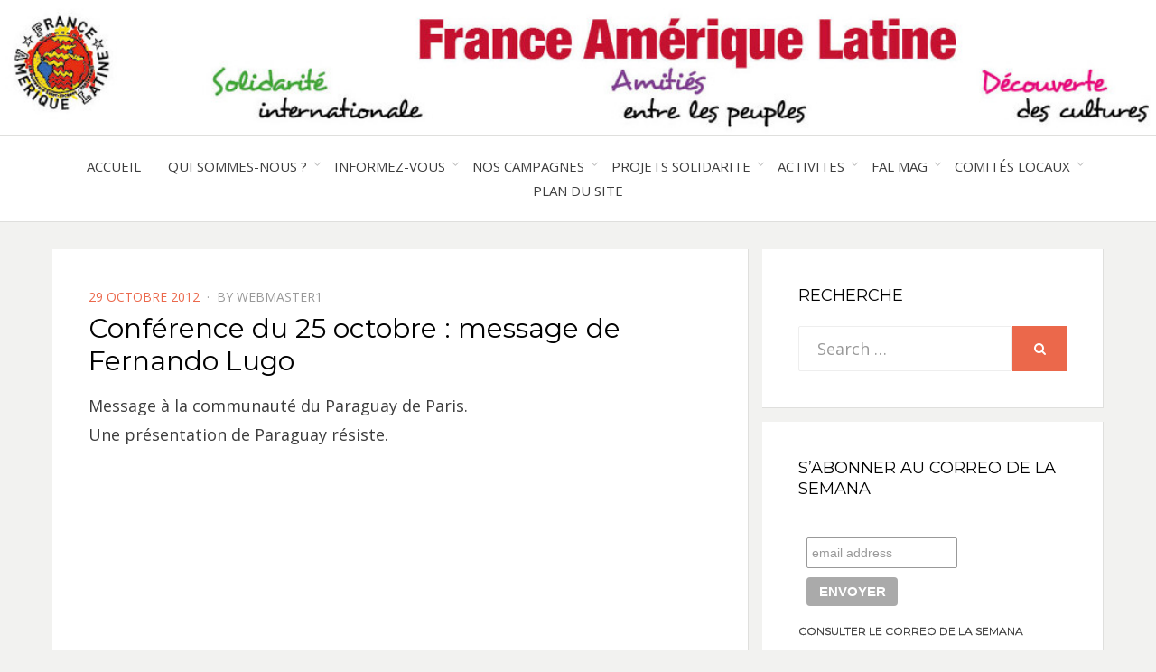

--- FILE ---
content_type: text/html; charset=UTF-8
request_url: https://www.franceameriquelatine.org/conference-du-25-octobre-message-de-fernando-lugo/
body_size: 23277
content:
<!DOCTYPE html>
<html lang="fr-FR">
<head>
<meta charset="UTF-8">
<meta name="viewport" content="width=device-width, initial-scale=1.0">
<link rel="profile" href="https://gmpg.org/xfn/11">
<link rel="pingback" href="https://www.franceameriquelatine.org/xmlrpc.php" />

<meta name='robots' content='index, follow, max-image-preview:large, max-snippet:-1, max-video-preview:-1' />
	<style>img:is([sizes="auto" i], [sizes^="auto," i]) { contain-intrinsic-size: 3000px 1500px }</style>
	
	<!-- This site is optimized with the Yoast SEO plugin v26.3 - https://yoast.com/wordpress/plugins/seo/ -->
	<title>Conférence du 25 octobre : message de Fernando Lugo - FRANCE AMERIQUE LATINE</title>
	<link rel="canonical" href="https://www.franceameriquelatine.org/conference-du-25-octobre-message-de-fernando-lugo/" />
	<meta property="og:locale" content="fr_FR" />
	<meta property="og:type" content="article" />
	<meta property="og:title" content="Conférence du 25 octobre : message de Fernando Lugo - FRANCE AMERIQUE LATINE" />
	<meta property="og:description" content="Message à la communauté du Paraguay de Paris. Une présentation de Paraguay résiste. Partager la publication &quot;Conférence du 25 octobre : message de Fernando Lugo&quot; FacebookXPartager..." />
	<meta property="og:url" content="https://www.franceameriquelatine.org/conference-du-25-octobre-message-de-fernando-lugo/" />
	<meta property="og:site_name" content="FRANCE AMERIQUE LATINE" />
	<meta property="article:publisher" content="https://www.facebook.com/france.ameriquelatine/" />
	<meta property="article:published_time" content="2012-10-29T17:48:35+00:00" />
	<meta property="article:modified_time" content="2015-12-27T17:51:52+00:00" />
	<meta name="author" content="webmaster1" />
	<meta name="twitter:card" content="summary_large_image" />
	<meta name="twitter:label1" content="Écrit par" />
	<meta name="twitter:data1" content="webmaster1" />
	<script type="application/ld+json" class="yoast-schema-graph">{"@context":"https://schema.org","@graph":[{"@type":"Article","@id":"https://www.franceameriquelatine.org/conference-du-25-octobre-message-de-fernando-lugo/#article","isPartOf":{"@id":"https://www.franceameriquelatine.org/conference-du-25-octobre-message-de-fernando-lugo/"},"author":{"name":"webmaster1","@id":"https://www.franceameriquelatine.org/#/schema/person/d62f09b04b28aac48f0cc088fd71fef8"},"headline":"Conférence du 25 octobre : message de Fernando Lugo","datePublished":"2012-10-29T17:48:35+00:00","dateModified":"2015-12-27T17:51:52+00:00","mainEntityOfPage":{"@id":"https://www.franceameriquelatine.org/conference-du-25-octobre-message-de-fernando-lugo/"},"wordCount":22,"publisher":{"@id":"https://www.franceameriquelatine.org/#organization"},"keywords":["Paraguay"],"articleSection":["Conférences","Nos vidéos"],"inLanguage":"fr-FR"},{"@type":"WebPage","@id":"https://www.franceameriquelatine.org/conference-du-25-octobre-message-de-fernando-lugo/","url":"https://www.franceameriquelatine.org/conference-du-25-octobre-message-de-fernando-lugo/","name":"Conférence du 25 octobre : message de Fernando Lugo - FRANCE AMERIQUE LATINE","isPartOf":{"@id":"https://www.franceameriquelatine.org/#website"},"datePublished":"2012-10-29T17:48:35+00:00","dateModified":"2015-12-27T17:51:52+00:00","breadcrumb":{"@id":"https://www.franceameriquelatine.org/conference-du-25-octobre-message-de-fernando-lugo/#breadcrumb"},"inLanguage":"fr-FR","potentialAction":[{"@type":"ReadAction","target":["https://www.franceameriquelatine.org/conference-du-25-octobre-message-de-fernando-lugo/"]}]},{"@type":"BreadcrumbList","@id":"https://www.franceameriquelatine.org/conference-du-25-octobre-message-de-fernando-lugo/#breadcrumb","itemListElement":[{"@type":"ListItem","position":1,"name":"Accueil","item":"https://www.franceameriquelatine.org/"},{"@type":"ListItem","position":2,"name":"Conférence du 25 octobre : message de Fernando Lugo"}]},{"@type":"WebSite","@id":"https://www.franceameriquelatine.org/#website","url":"https://www.franceameriquelatine.org/","name":"France Amérique Latine","description":"Solidarité international et Amitiés entre les peuples","publisher":{"@id":"https://www.franceameriquelatine.org/#organization"},"potentialAction":[{"@type":"SearchAction","target":{"@type":"EntryPoint","urlTemplate":"https://www.franceameriquelatine.org/?s={search_term_string}"},"query-input":{"@type":"PropertyValueSpecification","valueRequired":true,"valueName":"search_term_string"}}],"inLanguage":"fr-FR"},{"@type":"Organization","@id":"https://www.franceameriquelatine.org/#organization","name":"FRANCE AMERIQUE LATINE","url":"https://www.franceameriquelatine.org/","logo":{"@type":"ImageObject","inLanguage":"fr-FR","@id":"https://www.franceameriquelatine.org/#/schema/logo/image/","url":"https://www.franceameriquelatine.org/wp-content/uploads/2018/12/2018_LOGO-FAL-détouré-couleur-1.png","contentUrl":"https://www.franceameriquelatine.org/wp-content/uploads/2018/12/2018_LOGO-FAL-détouré-couleur-1.png","width":1181,"height":1181,"caption":"FRANCE AMERIQUE LATINE"},"image":{"@id":"https://www.franceameriquelatine.org/#/schema/logo/image/"},"sameAs":["https://www.facebook.com/france.ameriquelatine/"]},{"@type":"Person","@id":"https://www.franceameriquelatine.org/#/schema/person/d62f09b04b28aac48f0cc088fd71fef8","name":"webmaster1","image":{"@type":"ImageObject","inLanguage":"fr-FR","@id":"https://www.franceameriquelatine.org/#/schema/person/image/","url":"https://secure.gravatar.com/avatar/1b0def008727868b771132738511014f664855e5517491f89b80eb95fb0a2706?s=96&d=mm&r=g","contentUrl":"https://secure.gravatar.com/avatar/1b0def008727868b771132738511014f664855e5517491f89b80eb95fb0a2706?s=96&d=mm&r=g","caption":"webmaster1"}}]}</script>
	<!-- / Yoast SEO plugin. -->


<link rel='dns-prefetch' href='//www.franceameriquelatine.org' />
<link rel='dns-prefetch' href='//fonts.googleapis.com' />
<link rel="alternate" type="application/rss+xml" title="FRANCE AMERIQUE LATINE &raquo; Flux" href="https://www.franceameriquelatine.org/feed/" />
<link rel="alternate" type="application/rss+xml" title="FRANCE AMERIQUE LATINE &raquo; Flux des commentaires" href="https://www.franceameriquelatine.org/comments/feed/" />
<link rel="alternate" type="text/calendar" title="FRANCE AMERIQUE LATINE &raquo; Flux iCal" href="https://www.franceameriquelatine.org/events/?ical=1" />
		<!-- This site uses the Google Analytics by ExactMetrics plugin v8.9.0 - Using Analytics tracking - https://www.exactmetrics.com/ -->
							<script src="//www.googletagmanager.com/gtag/js?id=G-SLF719HY4M"  data-cfasync="false" data-wpfc-render="false" type="text/javascript" async></script>
			<script data-cfasync="false" data-wpfc-render="false" type="text/javascript">
				var em_version = '8.9.0';
				var em_track_user = true;
				var em_no_track_reason = '';
								var ExactMetricsDefaultLocations = {"page_location":"https:\/\/www.franceameriquelatine.org\/conference-du-25-octobre-message-de-fernando-lugo\/"};
								if ( typeof ExactMetricsPrivacyGuardFilter === 'function' ) {
					var ExactMetricsLocations = (typeof ExactMetricsExcludeQuery === 'object') ? ExactMetricsPrivacyGuardFilter( ExactMetricsExcludeQuery ) : ExactMetricsPrivacyGuardFilter( ExactMetricsDefaultLocations );
				} else {
					var ExactMetricsLocations = (typeof ExactMetricsExcludeQuery === 'object') ? ExactMetricsExcludeQuery : ExactMetricsDefaultLocations;
				}

								var disableStrs = [
										'ga-disable-G-SLF719HY4M',
									];

				/* Function to detect opted out users */
				function __gtagTrackerIsOptedOut() {
					for (var index = 0; index < disableStrs.length; index++) {
						if (document.cookie.indexOf(disableStrs[index] + '=true') > -1) {
							return true;
						}
					}

					return false;
				}

				/* Disable tracking if the opt-out cookie exists. */
				if (__gtagTrackerIsOptedOut()) {
					for (var index = 0; index < disableStrs.length; index++) {
						window[disableStrs[index]] = true;
					}
				}

				/* Opt-out function */
				function __gtagTrackerOptout() {
					for (var index = 0; index < disableStrs.length; index++) {
						document.cookie = disableStrs[index] + '=true; expires=Thu, 31 Dec 2099 23:59:59 UTC; path=/';
						window[disableStrs[index]] = true;
					}
				}

				if ('undefined' === typeof gaOptout) {
					function gaOptout() {
						__gtagTrackerOptout();
					}
				}
								window.dataLayer = window.dataLayer || [];

				window.ExactMetricsDualTracker = {
					helpers: {},
					trackers: {},
				};
				if (em_track_user) {
					function __gtagDataLayer() {
						dataLayer.push(arguments);
					}

					function __gtagTracker(type, name, parameters) {
						if (!parameters) {
							parameters = {};
						}

						if (parameters.send_to) {
							__gtagDataLayer.apply(null, arguments);
							return;
						}

						if (type === 'event') {
														parameters.send_to = exactmetrics_frontend.v4_id;
							var hookName = name;
							if (typeof parameters['event_category'] !== 'undefined') {
								hookName = parameters['event_category'] + ':' + name;
							}

							if (typeof ExactMetricsDualTracker.trackers[hookName] !== 'undefined') {
								ExactMetricsDualTracker.trackers[hookName](parameters);
							} else {
								__gtagDataLayer('event', name, parameters);
							}
							
						} else {
							__gtagDataLayer.apply(null, arguments);
						}
					}

					__gtagTracker('js', new Date());
					__gtagTracker('set', {
						'developer_id.dNDMyYj': true,
											});
					if ( ExactMetricsLocations.page_location ) {
						__gtagTracker('set', ExactMetricsLocations);
					}
										__gtagTracker('config', 'G-SLF719HY4M', {"forceSSL":"true"} );
										window.gtag = __gtagTracker;										(function () {
						/* https://developers.google.com/analytics/devguides/collection/analyticsjs/ */
						/* ga and __gaTracker compatibility shim. */
						var noopfn = function () {
							return null;
						};
						var newtracker = function () {
							return new Tracker();
						};
						var Tracker = function () {
							return null;
						};
						var p = Tracker.prototype;
						p.get = noopfn;
						p.set = noopfn;
						p.send = function () {
							var args = Array.prototype.slice.call(arguments);
							args.unshift('send');
							__gaTracker.apply(null, args);
						};
						var __gaTracker = function () {
							var len = arguments.length;
							if (len === 0) {
								return;
							}
							var f = arguments[len - 1];
							if (typeof f !== 'object' || f === null || typeof f.hitCallback !== 'function') {
								if ('send' === arguments[0]) {
									var hitConverted, hitObject = false, action;
									if ('event' === arguments[1]) {
										if ('undefined' !== typeof arguments[3]) {
											hitObject = {
												'eventAction': arguments[3],
												'eventCategory': arguments[2],
												'eventLabel': arguments[4],
												'value': arguments[5] ? arguments[5] : 1,
											}
										}
									}
									if ('pageview' === arguments[1]) {
										if ('undefined' !== typeof arguments[2]) {
											hitObject = {
												'eventAction': 'page_view',
												'page_path': arguments[2],
											}
										}
									}
									if (typeof arguments[2] === 'object') {
										hitObject = arguments[2];
									}
									if (typeof arguments[5] === 'object') {
										Object.assign(hitObject, arguments[5]);
									}
									if ('undefined' !== typeof arguments[1].hitType) {
										hitObject = arguments[1];
										if ('pageview' === hitObject.hitType) {
											hitObject.eventAction = 'page_view';
										}
									}
									if (hitObject) {
										action = 'timing' === arguments[1].hitType ? 'timing_complete' : hitObject.eventAction;
										hitConverted = mapArgs(hitObject);
										__gtagTracker('event', action, hitConverted);
									}
								}
								return;
							}

							function mapArgs(args) {
								var arg, hit = {};
								var gaMap = {
									'eventCategory': 'event_category',
									'eventAction': 'event_action',
									'eventLabel': 'event_label',
									'eventValue': 'event_value',
									'nonInteraction': 'non_interaction',
									'timingCategory': 'event_category',
									'timingVar': 'name',
									'timingValue': 'value',
									'timingLabel': 'event_label',
									'page': 'page_path',
									'location': 'page_location',
									'title': 'page_title',
									'referrer' : 'page_referrer',
								};
								for (arg in args) {
																		if (!(!args.hasOwnProperty(arg) || !gaMap.hasOwnProperty(arg))) {
										hit[gaMap[arg]] = args[arg];
									} else {
										hit[arg] = args[arg];
									}
								}
								return hit;
							}

							try {
								f.hitCallback();
							} catch (ex) {
							}
						};
						__gaTracker.create = newtracker;
						__gaTracker.getByName = newtracker;
						__gaTracker.getAll = function () {
							return [];
						};
						__gaTracker.remove = noopfn;
						__gaTracker.loaded = true;
						window['__gaTracker'] = __gaTracker;
					})();
									} else {
										console.log("");
					(function () {
						function __gtagTracker() {
							return null;
						}

						window['__gtagTracker'] = __gtagTracker;
						window['gtag'] = __gtagTracker;
					})();
									}
			</script>
			
							<!-- / Google Analytics by ExactMetrics -->
		<script type="text/javascript">
/* <![CDATA[ */
window._wpemojiSettings = {"baseUrl":"https:\/\/s.w.org\/images\/core\/emoji\/16.0.1\/72x72\/","ext":".png","svgUrl":"https:\/\/s.w.org\/images\/core\/emoji\/16.0.1\/svg\/","svgExt":".svg","source":{"concatemoji":"https:\/\/www.franceameriquelatine.org\/wp-includes\/js\/wp-emoji-release.min.js?ver=6.8.3"}};
/*! This file is auto-generated */
!function(s,n){var o,i,e;function c(e){try{var t={supportTests:e,timestamp:(new Date).valueOf()};sessionStorage.setItem(o,JSON.stringify(t))}catch(e){}}function p(e,t,n){e.clearRect(0,0,e.canvas.width,e.canvas.height),e.fillText(t,0,0);var t=new Uint32Array(e.getImageData(0,0,e.canvas.width,e.canvas.height).data),a=(e.clearRect(0,0,e.canvas.width,e.canvas.height),e.fillText(n,0,0),new Uint32Array(e.getImageData(0,0,e.canvas.width,e.canvas.height).data));return t.every(function(e,t){return e===a[t]})}function u(e,t){e.clearRect(0,0,e.canvas.width,e.canvas.height),e.fillText(t,0,0);for(var n=e.getImageData(16,16,1,1),a=0;a<n.data.length;a++)if(0!==n.data[a])return!1;return!0}function f(e,t,n,a){switch(t){case"flag":return n(e,"\ud83c\udff3\ufe0f\u200d\u26a7\ufe0f","\ud83c\udff3\ufe0f\u200b\u26a7\ufe0f")?!1:!n(e,"\ud83c\udde8\ud83c\uddf6","\ud83c\udde8\u200b\ud83c\uddf6")&&!n(e,"\ud83c\udff4\udb40\udc67\udb40\udc62\udb40\udc65\udb40\udc6e\udb40\udc67\udb40\udc7f","\ud83c\udff4\u200b\udb40\udc67\u200b\udb40\udc62\u200b\udb40\udc65\u200b\udb40\udc6e\u200b\udb40\udc67\u200b\udb40\udc7f");case"emoji":return!a(e,"\ud83e\udedf")}return!1}function g(e,t,n,a){var r="undefined"!=typeof WorkerGlobalScope&&self instanceof WorkerGlobalScope?new OffscreenCanvas(300,150):s.createElement("canvas"),o=r.getContext("2d",{willReadFrequently:!0}),i=(o.textBaseline="top",o.font="600 32px Arial",{});return e.forEach(function(e){i[e]=t(o,e,n,a)}),i}function t(e){var t=s.createElement("script");t.src=e,t.defer=!0,s.head.appendChild(t)}"undefined"!=typeof Promise&&(o="wpEmojiSettingsSupports",i=["flag","emoji"],n.supports={everything:!0,everythingExceptFlag:!0},e=new Promise(function(e){s.addEventListener("DOMContentLoaded",e,{once:!0})}),new Promise(function(t){var n=function(){try{var e=JSON.parse(sessionStorage.getItem(o));if("object"==typeof e&&"number"==typeof e.timestamp&&(new Date).valueOf()<e.timestamp+604800&&"object"==typeof e.supportTests)return e.supportTests}catch(e){}return null}();if(!n){if("undefined"!=typeof Worker&&"undefined"!=typeof OffscreenCanvas&&"undefined"!=typeof URL&&URL.createObjectURL&&"undefined"!=typeof Blob)try{var e="postMessage("+g.toString()+"("+[JSON.stringify(i),f.toString(),p.toString(),u.toString()].join(",")+"));",a=new Blob([e],{type:"text/javascript"}),r=new Worker(URL.createObjectURL(a),{name:"wpTestEmojiSupports"});return void(r.onmessage=function(e){c(n=e.data),r.terminate(),t(n)})}catch(e){}c(n=g(i,f,p,u))}t(n)}).then(function(e){for(var t in e)n.supports[t]=e[t],n.supports.everything=n.supports.everything&&n.supports[t],"flag"!==t&&(n.supports.everythingExceptFlag=n.supports.everythingExceptFlag&&n.supports[t]);n.supports.everythingExceptFlag=n.supports.everythingExceptFlag&&!n.supports.flag,n.DOMReady=!1,n.readyCallback=function(){n.DOMReady=!0}}).then(function(){return e}).then(function(){var e;n.supports.everything||(n.readyCallback(),(e=n.source||{}).concatemoji?t(e.concatemoji):e.wpemoji&&e.twemoji&&(t(e.twemoji),t(e.wpemoji)))}))}((window,document),window._wpemojiSettings);
/* ]]> */
</script>
<link rel='stylesheet' id='formidable-css' href='https://www.franceameriquelatine.org/wp-content/plugins/formidable/css/formidableforms.css?ver=118042' type='text/css' media='all' />
<link rel='stylesheet' id='twb-open-sans-css' href='https://fonts.googleapis.com/css?family=Open+Sans%3A300%2C400%2C500%2C600%2C700%2C800&#038;display=swap&#038;ver=6.8.3' type='text/css' media='all' />
<link rel='stylesheet' id='twbbwg-global-css' href='https://www.franceameriquelatine.org/wp-content/plugins/photo-gallery/booster/assets/css/global.css?ver=1.0.0' type='text/css' media='all' />
<style id='wp-emoji-styles-inline-css' type='text/css'>

	img.wp-smiley, img.emoji {
		display: inline !important;
		border: none !important;
		box-shadow: none !important;
		height: 1em !important;
		width: 1em !important;
		margin: 0 0.07em !important;
		vertical-align: -0.1em !important;
		background: none !important;
		padding: 0 !important;
	}
</style>
<style id='wp-block-library-inline-css' type='text/css'>
:root{--wp-admin-theme-color:#007cba;--wp-admin-theme-color--rgb:0,124,186;--wp-admin-theme-color-darker-10:#006ba1;--wp-admin-theme-color-darker-10--rgb:0,107,161;--wp-admin-theme-color-darker-20:#005a87;--wp-admin-theme-color-darker-20--rgb:0,90,135;--wp-admin-border-width-focus:2px;--wp-block-synced-color:#7a00df;--wp-block-synced-color--rgb:122,0,223;--wp-bound-block-color:var(--wp-block-synced-color)}@media (min-resolution:192dpi){:root{--wp-admin-border-width-focus:1.5px}}.wp-element-button{cursor:pointer}:root{--wp--preset--font-size--normal:16px;--wp--preset--font-size--huge:42px}:root .has-very-light-gray-background-color{background-color:#eee}:root .has-very-dark-gray-background-color{background-color:#313131}:root .has-very-light-gray-color{color:#eee}:root .has-very-dark-gray-color{color:#313131}:root .has-vivid-green-cyan-to-vivid-cyan-blue-gradient-background{background:linear-gradient(135deg,#00d084,#0693e3)}:root .has-purple-crush-gradient-background{background:linear-gradient(135deg,#34e2e4,#4721fb 50%,#ab1dfe)}:root .has-hazy-dawn-gradient-background{background:linear-gradient(135deg,#faaca8,#dad0ec)}:root .has-subdued-olive-gradient-background{background:linear-gradient(135deg,#fafae1,#67a671)}:root .has-atomic-cream-gradient-background{background:linear-gradient(135deg,#fdd79a,#004a59)}:root .has-nightshade-gradient-background{background:linear-gradient(135deg,#330968,#31cdcf)}:root .has-midnight-gradient-background{background:linear-gradient(135deg,#020381,#2874fc)}.has-regular-font-size{font-size:1em}.has-larger-font-size{font-size:2.625em}.has-normal-font-size{font-size:var(--wp--preset--font-size--normal)}.has-huge-font-size{font-size:var(--wp--preset--font-size--huge)}.has-text-align-center{text-align:center}.has-text-align-left{text-align:left}.has-text-align-right{text-align:right}#end-resizable-editor-section{display:none}.aligncenter{clear:both}.items-justified-left{justify-content:flex-start}.items-justified-center{justify-content:center}.items-justified-right{justify-content:flex-end}.items-justified-space-between{justify-content:space-between}.screen-reader-text{border:0;clip-path:inset(50%);height:1px;margin:-1px;overflow:hidden;padding:0;position:absolute;width:1px;word-wrap:normal!important}.screen-reader-text:focus{background-color:#ddd;clip-path:none;color:#444;display:block;font-size:1em;height:auto;left:5px;line-height:normal;padding:15px 23px 14px;text-decoration:none;top:5px;width:auto;z-index:100000}html :where(.has-border-color){border-style:solid}html :where([style*=border-top-color]){border-top-style:solid}html :where([style*=border-right-color]){border-right-style:solid}html :where([style*=border-bottom-color]){border-bottom-style:solid}html :where([style*=border-left-color]){border-left-style:solid}html :where([style*=border-width]){border-style:solid}html :where([style*=border-top-width]){border-top-style:solid}html :where([style*=border-right-width]){border-right-style:solid}html :where([style*=border-bottom-width]){border-bottom-style:solid}html :where([style*=border-left-width]){border-left-style:solid}html :where(img[class*=wp-image-]){height:auto;max-width:100%}:where(figure){margin:0 0 1em}html :where(.is-position-sticky){--wp-admin--admin-bar--position-offset:var(--wp-admin--admin-bar--height,0px)}@media screen and (max-width:600px){html :where(.is-position-sticky){--wp-admin--admin-bar--position-offset:0px}}
</style>
<style id='classic-theme-styles-inline-css' type='text/css'>
/*! This file is auto-generated */
.wp-block-button__link{color:#fff;background-color:#32373c;border-radius:9999px;box-shadow:none;text-decoration:none;padding:calc(.667em + 2px) calc(1.333em + 2px);font-size:1.125em}.wp-block-file__button{background:#32373c;color:#fff;text-decoration:none}
</style>
<link rel='stylesheet' id='juiz_sps_styles-css' href='https://www.franceameriquelatine.org/wp-content/plugins/juiz-social-post-sharer/skins/1/style.min.css?ver=2.3.4' type='text/css' media='all' />
<link rel='stylesheet' id='juiz_sps_modal_styles-css' href='https://www.franceameriquelatine.org/wp-content/plugins/juiz-social-post-sharer/assets/css/juiz-social-post-sharer-modal.min.css?ver=2.3.4' type='text/css' media="print" onload="this.onload=null;this.media='all'" /><noscript><link rel="stylesheet" media="all" href="https://www.franceameriquelatine.org/wp-content/plugins/juiz-social-post-sharer/assets/css/juiz-social-post-sharer-modal.min.css?ver=2.3.4"></noscript>
<link rel='stylesheet' id='bwg_fonts-css' href='https://www.franceameriquelatine.org/wp-content/plugins/photo-gallery/css/bwg-fonts/fonts.css?ver=0.0.1' type='text/css' media='all' />
<link rel='stylesheet' id='sumoselect-css' href='https://www.franceameriquelatine.org/wp-content/plugins/photo-gallery/css/sumoselect.min.css?ver=3.4.6' type='text/css' media='all' />
<link rel='stylesheet' id='mCustomScrollbar-css' href='https://www.franceameriquelatine.org/wp-content/plugins/photo-gallery/css/jquery.mCustomScrollbar.min.css?ver=3.1.5' type='text/css' media='all' />
<link rel='stylesheet' id='bwg_frontend-css' href='https://www.franceameriquelatine.org/wp-content/plugins/photo-gallery/css/styles.min.css?ver=1.8.35' type='text/css' media='all' />
<link rel='stylesheet' id='bezel-bootstrap-grid-css' href='https://www.franceameriquelatine.org/wp-content/themes/bezel/css/bootstrap-grid.css?ver=6.8.3' type='text/css' media='all' />
<link rel='stylesheet' id='font-awesome-css' href='https://www.franceameriquelatine.org/wp-content/themes/bezel/css/font-awesome.css?ver=6.8.3' type='text/css' media='all' />
<link rel='stylesheet' id='bezel-fonts-css' href='https://fonts.googleapis.com/css?family=Montserrat%3A400%2C700%7COpen+Sans%3A400%2C400i%2C700%2C700i&#038;subset=latin%2Clatin-ext' type='text/css' media='all' />
<link rel='stylesheet' id='bezel-style-css' href='https://www.franceameriquelatine.org/wp-content/themes/bezel/style.css?ver=6.8.3' type='text/css' media='all' />
<link rel='stylesheet' id='taxopress-frontend-css-css' href='https://www.franceameriquelatine.org/wp-content/plugins/simple-tags/assets/frontend/css/frontend.css?ver=3.40.1' type='text/css' media='all' />
<script type="text/javascript" src="https://www.franceameriquelatine.org/wp-includes/js/jquery/jquery.min.js?ver=3.7.1" id="jquery-core-js"></script>
<script type="text/javascript" src="https://www.franceameriquelatine.org/wp-includes/js/jquery/jquery-migrate.min.js?ver=3.4.1" id="jquery-migrate-js"></script>
<script type="text/javascript" src="https://www.franceameriquelatine.org/wp-content/plugins/photo-gallery/booster/assets/js/circle-progress.js?ver=1.2.2" id="twbbwg-circle-js"></script>
<script type="text/javascript" id="twbbwg-global-js-extra">
/* <![CDATA[ */
var twb = {"nonce":"4e1b8362f2","ajax_url":"https:\/\/www.franceameriquelatine.org\/wp-admin\/admin-ajax.php","plugin_url":"https:\/\/www.franceameriquelatine.org\/wp-content\/plugins\/photo-gallery\/booster","href":"https:\/\/www.franceameriquelatine.org\/wp-admin\/admin.php?page=twbbwg_photo-gallery"};
var twb = {"nonce":"4e1b8362f2","ajax_url":"https:\/\/www.franceameriquelatine.org\/wp-admin\/admin-ajax.php","plugin_url":"https:\/\/www.franceameriquelatine.org\/wp-content\/plugins\/photo-gallery\/booster","href":"https:\/\/www.franceameriquelatine.org\/wp-admin\/admin.php?page=twbbwg_photo-gallery"};
/* ]]> */
</script>
<script type="text/javascript" src="https://www.franceameriquelatine.org/wp-content/plugins/photo-gallery/booster/assets/js/global.js?ver=1.0.0" id="twbbwg-global-js"></script>
<script type="text/javascript" src="https://www.franceameriquelatine.org/wp-content/plugins/google-analytics-dashboard-for-wp/assets/js/frontend-gtag.min.js?ver=8.9.0" id="exactmetrics-frontend-script-js" async="async" data-wp-strategy="async"></script>
<script data-cfasync="false" data-wpfc-render="false" type="text/javascript" id='exactmetrics-frontend-script-js-extra'>/* <![CDATA[ */
var exactmetrics_frontend = {"js_events_tracking":"true","download_extensions":"zip,mp3,mpeg,pdf,docx,pptx,xlsx,rar","inbound_paths":"[{\"path\":\"\\\/go\\\/\",\"label\":\"affiliate\"},{\"path\":\"\\\/recommend\\\/\",\"label\":\"affiliate\"}]","home_url":"https:\/\/www.franceameriquelatine.org","hash_tracking":"false","v4_id":"G-SLF719HY4M"};/* ]]> */
</script>
<script type="text/javascript" id="3d-flip-book-client-locale-loader-js-extra">
/* <![CDATA[ */
var FB3D_CLIENT_LOCALE = {"ajaxurl":"https:\/\/www.franceameriquelatine.org\/wp-admin\/admin-ajax.php","dictionary":{"Table of contents":"Table of contents","Close":"Close","Bookmarks":"Bookmarks","Thumbnails":"Thumbnails","Search":"Search","Share":"Share","Facebook":"Facebook","Twitter":"Twitter","Email":"Email","Play":"Play","Previous page":"Previous page","Next page":"Next page","Zoom in":"Zoom in","Zoom out":"Zoom out","Fit view":"Fit view","Auto play":"Auto play","Full screen":"Full screen","More":"More","Smart pan":"Smart pan","Single page":"Single page","Sounds":"Sounds","Stats":"Stats","Print":"Print","Download":"Download","Goto first page":"Goto first page","Goto last page":"Goto last page"},"images":"https:\/\/www.franceameriquelatine.org\/wp-content\/plugins\/interactive-3d-flipbook-powered-physics-engine\/assets\/images\/","jsData":{"urls":[],"posts":{"ids_mis":[],"ids":[]},"pages":[],"firstPages":[],"bookCtrlProps":[],"bookTemplates":[]},"key":"3d-flip-book","pdfJS":{"pdfJsLib":"https:\/\/www.franceameriquelatine.org\/wp-content\/plugins\/interactive-3d-flipbook-powered-physics-engine\/assets\/js\/pdf.min.js?ver=4.3.136","pdfJsWorker":"https:\/\/www.franceameriquelatine.org\/wp-content\/plugins\/interactive-3d-flipbook-powered-physics-engine\/assets\/js\/pdf.worker.js?ver=4.3.136","stablePdfJsLib":"https:\/\/www.franceameriquelatine.org\/wp-content\/plugins\/interactive-3d-flipbook-powered-physics-engine\/assets\/js\/stable\/pdf.min.js?ver=2.5.207","stablePdfJsWorker":"https:\/\/www.franceameriquelatine.org\/wp-content\/plugins\/interactive-3d-flipbook-powered-physics-engine\/assets\/js\/stable\/pdf.worker.js?ver=2.5.207","pdfJsCMapUrl":"https:\/\/www.franceameriquelatine.org\/wp-content\/plugins\/interactive-3d-flipbook-powered-physics-engine\/assets\/cmaps\/"},"cacheurl":"https:\/\/www.franceameriquelatine.org\/wp-content\/uploads\/3d-flip-book\/cache\/","pluginsurl":"https:\/\/www.franceameriquelatine.org\/wp-content\/plugins\/","pluginurl":"https:\/\/www.franceameriquelatine.org\/wp-content\/plugins\/interactive-3d-flipbook-powered-physics-engine\/","thumbnailSize":{"width":"150","height":"150"},"version":"1.16.17"};
/* ]]> */
</script>
<script type="text/javascript" src="https://www.franceameriquelatine.org/wp-content/plugins/interactive-3d-flipbook-powered-physics-engine/assets/js/client-locale-loader.js?ver=1.16.17" id="3d-flip-book-client-locale-loader-js" async="async" data-wp-strategy="async"></script>
<script type="text/javascript" src="https://www.franceameriquelatine.org/wp-content/plugins/photo-gallery/js/jquery.sumoselect.min.js?ver=3.4.6" id="sumoselect-js"></script>
<script type="text/javascript" src="https://www.franceameriquelatine.org/wp-content/plugins/photo-gallery/js/tocca.min.js?ver=2.0.9" id="bwg_mobile-js"></script>
<script type="text/javascript" src="https://www.franceameriquelatine.org/wp-content/plugins/photo-gallery/js/jquery.mCustomScrollbar.concat.min.js?ver=3.1.5" id="mCustomScrollbar-js"></script>
<script type="text/javascript" src="https://www.franceameriquelatine.org/wp-content/plugins/photo-gallery/js/jquery.fullscreen.min.js?ver=0.6.0" id="jquery-fullscreen-js"></script>
<script type="text/javascript" id="bwg_frontend-js-extra">
/* <![CDATA[ */
var bwg_objectsL10n = {"bwg_field_required":"field is required.","bwg_mail_validation":"This is not a valid email address.","bwg_search_result":"There are no images matching your search.","bwg_select_tag":"Select Tag","bwg_order_by":"Order By","bwg_search":"Search","bwg_show_ecommerce":"Show Ecommerce","bwg_hide_ecommerce":"Hide Ecommerce","bwg_show_comments":"Show Comments","bwg_hide_comments":"Hide Comments","bwg_restore":"Restore","bwg_maximize":"Maximize","bwg_fullscreen":"Fullscreen","bwg_exit_fullscreen":"Exit Fullscreen","bwg_search_tag":"SEARCH...","bwg_tag_no_match":"No tags found","bwg_all_tags_selected":"All tags selected","bwg_tags_selected":"tags selected","play":"Play","pause":"Pause","is_pro":"","bwg_play":"Play","bwg_pause":"Pause","bwg_hide_info":"Hide info","bwg_show_info":"Show info","bwg_hide_rating":"Hide rating","bwg_show_rating":"Show rating","ok":"Ok","cancel":"Cancel","select_all":"Select all","lazy_load":"0","lazy_loader":"https:\/\/www.franceameriquelatine.org\/wp-content\/plugins\/photo-gallery\/images\/ajax_loader.png","front_ajax":"0","bwg_tag_see_all":"see all tags","bwg_tag_see_less":"see less tags"};
/* ]]> */
</script>
<script type="text/javascript" src="https://www.franceameriquelatine.org/wp-content/plugins/photo-gallery/js/scripts.min.js?ver=1.8.35" id="bwg_frontend-js"></script>
<script type="text/javascript" src="https://www.franceameriquelatine.org/wp-content/plugins/simple-tags/assets/frontend/js/frontend.js?ver=3.40.1" id="taxopress-frontend-js-js"></script>
<link rel="https://api.w.org/" href="https://www.franceameriquelatine.org/wp-json/" /><link rel="alternate" title="JSON" type="application/json" href="https://www.franceameriquelatine.org/wp-json/wp/v2/posts/1661" /><link rel="EditURI" type="application/rsd+xml" title="RSD" href="https://www.franceameriquelatine.org/xmlrpc.php?rsd" />
<meta name="generator" content="WordPress 6.8.3" />
<link rel='shortlink' href='https://www.franceameriquelatine.org/?p=1661' />
<link rel="alternate" title="oEmbed (JSON)" type="application/json+oembed" href="https://www.franceameriquelatine.org/wp-json/oembed/1.0/embed?url=https%3A%2F%2Fwww.franceameriquelatine.org%2Fconference-du-25-octobre-message-de-fernando-lugo%2F" />
<link rel="alternate" title="oEmbed (XML)" type="text/xml+oembed" href="https://www.franceameriquelatine.org/wp-json/oembed/1.0/embed?url=https%3A%2F%2Fwww.franceameriquelatine.org%2Fconference-du-25-octobre-message-de-fernando-lugo%2F&#038;format=xml" />
<meta name="tec-api-version" content="v1"><meta name="tec-api-origin" content="https://www.franceameriquelatine.org"><link rel="alternate" href="https://www.franceameriquelatine.org/wp-json/tribe/events/v1/" /><style type="text/css">a.st_tag, a.internal_tag, .st_tag, .internal_tag { text-decoration: underline !important; }</style>
		<style type="text/css">
		.site-header {
			background-image: url(https://www.franceameriquelatine.org/wp-content/uploads/2020/11/bandeaufal-1200-174-1.jpg);
			background-repeat: no-repeat;
			background-position: top center;
			-webkit-background-size: cover;
			   -moz-background-size: cover;
			     -o-background-size: cover;
			        background-size: cover;
		}
	</style>
	
		<style type="text/css">
			.site-title,
		.site-description {
			clip: rect(1px, 1px, 1px, 1px);
			position: absolute;
		}
		</style>

<link rel="icon" href="https://www.franceameriquelatine.org/wp-content/uploads/2018/12/cropped-cropped-Bandeaufalmobile-32x32.jpg" sizes="32x32" />
<link rel="icon" href="https://www.franceameriquelatine.org/wp-content/uploads/2018/12/cropped-cropped-Bandeaufalmobile-192x192.jpg" sizes="192x192" />
<link rel="apple-touch-icon" href="https://www.franceameriquelatine.org/wp-content/uploads/2018/12/cropped-cropped-Bandeaufalmobile-180x180.jpg" />
<meta name="msapplication-TileImage" content="https://www.franceameriquelatine.org/wp-content/uploads/2018/12/cropped-cropped-Bandeaufalmobile-270x270.jpg" />
</head>
<body data-rsssl=1 class="wp-singular post-template-default single single-post postid-1661 single-format-standard wp-theme-bezel tribe-no-js metaslider-plugin group-blog has-custom-header has-right-sidebar">
<div id="page" class="site-wrapper site">

	<header id="masthead" class="site-header">
		<div class="container">
			<div class="row">
				<div class="col-xxl-12">

					<div class="site-header-inside">

						<div class="site-branding-wrapper">
							<div class="site-logo-wrapper"></div>
							<div class="site-branding">
								<h2 class="site-title"><a href="https://www.franceameriquelatine.org/" title="FRANCE AMERIQUE LATINE" rel="home">FRANCE AMERIQUE LATINE</a></h2>
																<h3 class="site-description">Solidarité international et Amitiés entre les peuples</h3>
															</div>
						</div><!-- .site-branding-wrapper -->

						<div class="toggle-menu-wrapper">
							<a href="#main-navigation-responsive" title="Menu" class="toggle-menu-control">
								<span class="screen-reader-text">Menu</span>
							</a>
						</div>

					</div><!-- .site-header-inside -->

				</div><!-- .col-xxl-12 -->
			</div><!-- .row -->
		</div><!-- .container -->
	</header><!-- #masthead -->

	<nav id="site-navigation" class="main-navigation">
		<div class="container">
			<div class="row">
				<div class="col-xxl-12">

					<div class="main-navigation-inside">

						<a class="skip-link screen-reader-text" href="#content">Skip to content</a>

						<div class="site-primary-menu"><ul id="menu-menu" class="primary-menu sf-menu"><li id="menu-item-44175" class="menu-item menu-item-type-custom menu-item-object-custom menu-item-home menu-item-44175"><a href="https://www.franceameriquelatine.org">ACCUEIL</a></li>
<li id="menu-item-259" class="menu-item menu-item-type-post_type menu-item-object-page menu-item-has-children menu-item-259"><a href="https://www.franceameriquelatine.org/qui-sommes-nous/">QUI SOMMES-NOUS ?</a>
<ul class="sub-menu">
	<li id="menu-item-452" class="menu-item menu-item-type-post_type menu-item-object-page menu-item-452"><a href="https://www.franceameriquelatine.org/presentation-de-france-amerique-latine/">Présentation de France Amérique Latine</a></li>
	<li id="menu-item-460" class="menu-item menu-item-type-post_type menu-item-object-page menu-item-460"><a href="https://www.franceameriquelatine.org/qui-sommes-nous/comite-dhonneur/">Comité d’honneur</a></li>
	<li id="menu-item-457" class="menu-item menu-item-type-post_type menu-item-object-page menu-item-457"><a href="https://www.franceameriquelatine.org/qui-sommes-nous/direction-de-fal/">Direction de FAL</a></li>
	<li id="menu-item-1504" class="menu-item menu-item-type-post_type menu-item-object-page menu-item-1504"><a href="https://www.franceameriquelatine.org/comites-locaux/">Les comités locaux</a></li>
	<li id="menu-item-466" class="menu-item menu-item-type-post_type menu-item-object-page menu-item-466"><a href="https://www.franceameriquelatine.org/qui-sommes-nous/nous-soutenir/">Nous soutenir</a></li>
	<li id="menu-item-470" class="menu-item menu-item-type-post_type menu-item-object-page menu-item-470"><a href="https://www.franceameriquelatine.org/qui-sommes-nous/contact/">Nous contacter</a></li>
	<li id="menu-item-14973" class="menu-item menu-item-type-custom menu-item-object-custom menu-item-14973"><a href="https://www.helloasso.com/associations/france-amerique-latine/adhesions/vous-aussi-contribuez-a-la-solidarite-avec-l-amerique-latine">Adhérer</a></li>
</ul>
</li>
<li id="menu-item-262" class="menu-item menu-item-type-post_type menu-item-object-page menu-item-has-children menu-item-262"><a href="https://www.franceameriquelatine.org/informez-vous/">INFORMEZ-VOUS</a>
<ul class="sub-menu">
	<li id="menu-item-79568" class="menu-item menu-item-type-taxonomy menu-item-object-category menu-item-79568"><a href="https://www.franceameriquelatine.org/category/informez-vous/communiques/">Communiqués</a></li>
	<li id="menu-item-79588" class="menu-item menu-item-type-taxonomy menu-item-object-category menu-item-79588"><a href="https://www.franceameriquelatine.org/category/informez-vous/actu/">Actu</a></li>
	<li id="menu-item-80138" class="menu-item menu-item-type-taxonomy menu-item-object-category menu-item-has-children menu-item-80138"><a href="https://www.franceameriquelatine.org/category/informez-vous/pays/">Pays</a>
	<ul class="sub-menu">
		<li id="menu-item-81763" class="menu-item menu-item-type-taxonomy menu-item-object-post_tag menu-item-81763"><a href="https://www.franceameriquelatine.org/tag/argentine/">Argentine</a></li>
		<li id="menu-item-81766" class="menu-item menu-item-type-taxonomy menu-item-object-post_tag menu-item-81766"><a href="https://www.franceameriquelatine.org/tag/bresil/">Brésil</a></li>
		<li id="menu-item-81778" class="menu-item menu-item-type-taxonomy menu-item-object-post_tag menu-item-81778"><a href="https://www.franceameriquelatine.org/tag/bolivie/">Bolivie</a></li>
		<li id="menu-item-81768" class="menu-item menu-item-type-taxonomy menu-item-object-post_tag menu-item-81768"><a href="https://www.franceameriquelatine.org/tag/chili/">Chili</a></li>
		<li id="menu-item-81764" class="menu-item menu-item-type-taxonomy menu-item-object-post_tag menu-item-81764"><a href="https://www.franceameriquelatine.org/tag/colombie/">Colombie</a></li>
		<li id="menu-item-81781" class="menu-item menu-item-type-taxonomy menu-item-object-post_tag menu-item-81781"><a href="https://www.franceameriquelatine.org/tag/cuba/">Cuba</a></li>
		<li id="menu-item-81776" class="menu-item menu-item-type-taxonomy menu-item-object-post_tag menu-item-81776"><a href="https://www.franceameriquelatine.org/tag/salvador/">El Salvador</a></li>
		<li id="menu-item-81777" class="menu-item menu-item-type-taxonomy menu-item-object-post_tag menu-item-81777"><a href="https://www.franceameriquelatine.org/tag/equateur/">Équateur</a></li>
		<li id="menu-item-81771" class="menu-item menu-item-type-taxonomy menu-item-object-post_tag menu-item-81771"><a href="https://www.franceameriquelatine.org/tag/guatemala/">Guatemala</a></li>
		<li id="menu-item-81773" class="menu-item menu-item-type-taxonomy menu-item-object-post_tag menu-item-81773"><a href="https://www.franceameriquelatine.org/tag/haiti/">Haïti</a></li>
		<li id="menu-item-81770" class="menu-item menu-item-type-taxonomy menu-item-object-post_tag menu-item-81770"><a href="https://www.franceameriquelatine.org/tag/honduras/">Honduras</a></li>
		<li id="menu-item-81780" class="menu-item menu-item-type-taxonomy menu-item-object-post_tag menu-item-81780"><a href="https://www.franceameriquelatine.org/tag/mexique/">Mexique</a></li>
		<li id="menu-item-81774" class="menu-item menu-item-type-taxonomy menu-item-object-post_tag menu-item-81774"><a href="https://www.franceameriquelatine.org/tag/nicaragua/">Nicaragua</a></li>
		<li id="menu-item-105880" class="menu-item menu-item-type-taxonomy menu-item-object-post_tag menu-item-105880"><a href="https://www.franceameriquelatine.org/tag/panama/">Panamá</a></li>
		<li id="menu-item-81775" class="menu-item menu-item-type-taxonomy menu-item-object-post_tag menu-item-81775"><a href="https://www.franceameriquelatine.org/tag/paraguay/">Paraguay</a></li>
		<li id="menu-item-81779" class="menu-item menu-item-type-taxonomy menu-item-object-post_tag menu-item-81779"><a href="https://www.franceameriquelatine.org/tag/perou/">Pérou</a></li>
		<li id="menu-item-81772" class="menu-item menu-item-type-taxonomy menu-item-object-post_tag menu-item-81772"><a href="https://www.franceameriquelatine.org/tag/uruguay/">Uruguay</a></li>
		<li id="menu-item-89032" class="menu-item menu-item-type-taxonomy menu-item-object-post_tag menu-item-89032"><a href="https://www.franceameriquelatine.org/tag/venezuela/">Venezuela</a></li>
	</ul>
</li>
	<li id="menu-item-275" class="menu-item menu-item-type-post_type menu-item-object-page menu-item-275"><a href="https://www.franceameriquelatine.org/falmag/">Notre revue FAL MAG</a></li>
	<li id="menu-item-79589" class="menu-item menu-item-type-taxonomy menu-item-object-category menu-item-79589"><a href="https://www.franceameriquelatine.org/category/informez-vous/nos-ouvrages/">Les ouvrages que nous vous recommandons</a></li>
	<li id="menu-item-79591" class="menu-item menu-item-type-taxonomy menu-item-object-category menu-item-79591"><a href="https://www.franceameriquelatine.org/category/informez-vous/dvd/">Nos DVD</a></li>
	<li id="menu-item-79590" class="menu-item menu-item-type-taxonomy menu-item-object-category current-post-ancestor current-menu-parent current-post-parent menu-item-79590"><a href="https://www.franceameriquelatine.org/category/informez-vous/nos-videos/">Nos vidéos</a></li>
</ul>
</li>
<li id="menu-item-260" class="menu-item menu-item-type-post_type menu-item-object-page menu-item-has-children menu-item-260"><a href="https://www.franceameriquelatine.org/nos-campagnes/">NOS CAMPAGNES</a>
<ul class="sub-menu">
	<li id="menu-item-114399" class="menu-item menu-item-type-taxonomy menu-item-object-category menu-item-114399"><a href="https://www.franceameriquelatine.org/category/nos-campagnes/plan-condor-50-ans/">Plan Condor 50 ans</a></li>
	<li id="menu-item-79593" class="menu-item menu-item-type-taxonomy menu-item-object-category menu-item-79593"><a href="https://www.franceameriquelatine.org/category/nos-campagnes/coordination-40-ans-argentine/">Coordination 40 ans Argentine</a></li>
	<li id="menu-item-79595" class="menu-item menu-item-type-taxonomy menu-item-object-category menu-item-79595"><a href="https://www.franceameriquelatine.org/category/nos-campagnes/lutte-contre-limpunite/">Lutte contre l&rsquo;impunité</a></li>
	<li id="menu-item-79621" class="menu-item menu-item-type-taxonomy menu-item-object-category menu-item-has-children menu-item-79621"><a href="https://www.franceameriquelatine.org/category/nos-campagnes/transnationales-et-traites-libre-echange/">Transnationales et Traités libre-échange</a>
	<ul class="sub-menu">
		<li id="menu-item-79622" class="menu-item menu-item-type-taxonomy menu-item-object-category menu-item-79622"><a href="https://www.franceameriquelatine.org/category/nos-campagnes/transnationales-et-traites-libre-echange/les-traites-de-libre-echange-ou-en-sommes-nous/">Les traités de libre échange, où en sommes-nous?</a></li>
	</ul>
</li>
	<li id="menu-item-79626" class="menu-item menu-item-type-taxonomy menu-item-object-category menu-item-79626"><a href="https://www.franceameriquelatine.org/category/nos-campagnes/solidarite-cajamarca/">Solidarité Cajamarca</a></li>
	<li id="menu-item-79625" class="menu-item menu-item-type-taxonomy menu-item-object-category menu-item-79625"><a href="https://www.franceameriquelatine.org/category/nos-campagnes/droit-a-leau/">Droit à l&rsquo;eau</a></li>
	<li id="menu-item-79627" class="menu-item menu-item-type-taxonomy menu-item-object-category menu-item-79627"><a href="https://www.franceameriquelatine.org/category/nos-campagnes/droits-des-femmes/">Droits des femmes</a></li>
	<li id="menu-item-79628" class="menu-item menu-item-type-taxonomy menu-item-object-category menu-item-has-children menu-item-79628"><a href="https://www.franceameriquelatine.org/category/nos-campagnes/droits-des-peuples-indigenes/">Droits des peuples indigènes</a>
	<ul class="sub-menu">
		<li id="menu-item-79630" class="menu-item menu-item-type-taxonomy menu-item-object-category menu-item-79630"><a href="https://www.franceameriquelatine.org/category/nos-campagnes/droits-des-peuples-indigenes/assassinat-de-berta-caceres-droits-des-peuples-indigenes/">Assassinat de Berta Cáceres</a></li>
	</ul>
</li>
	<li id="menu-item-79629" class="menu-item menu-item-type-taxonomy menu-item-object-category menu-item-79629"><a href="https://www.franceameriquelatine.org/category/nos-campagnes/40-ans-apres-chili-uruguay/">40 ans après Chili Uruguay</a></li>
</ul>
</li>
<li id="menu-item-261" class="menu-item menu-item-type-post_type menu-item-object-page menu-item-has-children menu-item-261"><a href="https://www.franceameriquelatine.org/projets-solidarite-soutenus-par-fal/">PROJETS SOLIDARITE</a>
<ul class="sub-menu">
	<li id="menu-item-79609" class="menu-item menu-item-type-taxonomy menu-item-object-category menu-item-79609"><a href="https://www.franceameriquelatine.org/category/projets-solidarite/projet-bolivie/">Projet Bolivie</a></li>
	<li id="menu-item-83877" class="menu-item menu-item-type-taxonomy menu-item-object-category menu-item-83877"><a href="https://www.franceameriquelatine.org/category/projets-solidarite/projet-chili/">Projet Chili</a></li>
	<li id="menu-item-79611" class="menu-item menu-item-type-taxonomy menu-item-object-category menu-item-has-children menu-item-79611"><a href="https://www.franceameriquelatine.org/category/projets-solidarite/projet-colombie/">Projet Colombie</a>
	<ul class="sub-menu">
		<li id="menu-item-4482" class="menu-item menu-item-type-taxonomy menu-item-object-category menu-item-4482"><a href="https://www.franceameriquelatine.org/category/projets-solidarite/projet-colombie/reseau-de-paysans-de-la-vallee-du-cauca/">Réseau de paysans de la Vallée du Cauca</a></li>
	</ul>
</li>
	<li id="menu-item-79610" class="menu-item menu-item-type-taxonomy menu-item-object-category menu-item-79610"><a href="https://www.franceameriquelatine.org/category/projets-solidarite/projet-bresil/">Projet Brésil</a></li>
	<li id="menu-item-112090" class="menu-item menu-item-type-custom menu-item-object-custom menu-item-112090"><a href="https://www.franceameriquelatine.org/solidarite-communaute-qom-qadhuoqte-rosario-argentine/">Projet Argentina &#8211; Rosario</a></li>
	<li id="menu-item-324" class="menu-item menu-item-type-post_type menu-item-object-page menu-item-has-children menu-item-324"><a href="https://www.franceameriquelatine.org/projets-solidarite-soutenus-par-fal/appui-aux-partenaires-locaux/">Appui aux partenaires locaux</a>
	<ul class="sub-menu">
		<li id="menu-item-79615" class="menu-item menu-item-type-taxonomy menu-item-object-category menu-item-79615"><a href="https://www.franceameriquelatine.org/category/projets-solidarite/appui-aux-partenaires-locaux/association-pachamama/">Association Pachamama</a></li>
		<li id="menu-item-79632" class="menu-item menu-item-type-taxonomy menu-item-object-category menu-item-79632"><a href="https://www.franceameriquelatine.org/category/projets-solidarite/appui-aux-partenaires-locaux/soutien-aux-bartolina-sisa/">Soutien aux Bartolina Sisa</a></li>
		<li id="menu-item-79614" class="menu-item menu-item-type-taxonomy menu-item-object-category menu-item-79614"><a href="https://www.franceameriquelatine.org/category/projets-solidarite/appui-aux-partenaires-locaux/association-melel-xojoba/">Association Melel Xojoba</a></li>
		<li id="menu-item-79617" class="menu-item menu-item-type-taxonomy menu-item-object-category menu-item-79617"><a href="https://www.franceameriquelatine.org/category/projets-solidarite/appui-aux-partenaires-locaux/justicia-y-paz/">Justicia y Paz</a></li>
		<li id="menu-item-79618" class="menu-item menu-item-type-taxonomy menu-item-object-category menu-item-79618"><a href="https://www.franceameriquelatine.org/category/projets-solidarite/appui-aux-partenaires-locaux/soutien-au-mouvement-des-sans-terre/">Soutien au Mouvement des Sans-terre</a></li>
		<li id="menu-item-79616" class="menu-item menu-item-type-taxonomy menu-item-object-category menu-item-79616"><a href="https://www.franceameriquelatine.org/category/projets-solidarite/appui-aux-partenaires-locaux/association-tecuilcan/">Association Tecuilcan</a></li>
		<li id="menu-item-79635" class="menu-item menu-item-type-taxonomy menu-item-object-category menu-item-79635"><a href="https://www.franceameriquelatine.org/category/projets-solidarite/appui-aux-partenaires-locaux/soutien-plateforme-organisation-haitiennes/">Soutien Plateforme organisation Haïtiennes</a></li>
	</ul>
</li>
</ul>
</li>
<li id="menu-item-361" class="menu-item menu-item-type-post_type menu-item-object-page menu-item-has-children menu-item-361"><a href="https://www.franceameriquelatine.org/activites/">ACTIVITES</a>
<ul class="sub-menu">
	<li id="menu-item-79604" class="menu-item menu-item-type-taxonomy menu-item-object-category current-post-ancestor current-menu-parent current-post-parent menu-item-79604"><a href="https://www.franceameriquelatine.org/category/activites/conferences/">Conférences</a></li>
	<li id="menu-item-79707" class="menu-item menu-item-type-taxonomy menu-item-object-category menu-item-79707"><a href="https://www.franceameriquelatine.org/category/activites/projection-cine/">Projection ciné</a></li>
	<li id="menu-item-103650" class="menu-item menu-item-type-taxonomy menu-item-object-category menu-item-103650"><a href="https://www.franceameriquelatine.org/category/activites/festival-avignon/">Festival d&rsquo;Avignon</a></li>
	<li id="menu-item-103651" class="menu-item menu-item-type-taxonomy menu-item-object-category menu-item-103651"><a href="https://www.franceameriquelatine.org/category/activites/fete-de-lhumanite/">Fête de l&rsquo;Humanité</a></li>
	<li id="menu-item-79606" class="menu-item menu-item-type-taxonomy menu-item-object-category menu-item-79606"><a href="https://www.franceameriquelatine.org/category/activites/vente-dartisanat/">Vente d&rsquo;artisanat</a></li>
	<li id="menu-item-413" class="menu-item menu-item-type-post_type menu-item-object-page menu-item-413"><a href="https://www.franceameriquelatine.org/activites/cours-despagnol/">Cours d’espagnol</a></li>
	<li id="menu-item-78899" class="menu-item menu-item-type-post_type menu-item-object-page menu-item-78899"><a href="https://www.franceameriquelatine.org/activites/location-de-salle/">Location de salle</a></li>
</ul>
</li>
<li id="menu-item-276" class="menu-item menu-item-type-post_type menu-item-object-page menu-item-has-children menu-item-276"><a href="https://www.franceameriquelatine.org/falmag/">FAL MAG</a>
<ul class="sub-menu">
	<li id="menu-item-64289" class="menu-item menu-item-type-post_type menu-item-object-page menu-item-64289"><a href="https://www.franceameriquelatine.org/falmag/">Les derniers n° et les FAL MAG en accès libre</a></li>
	<li id="menu-item-334" class="menu-item menu-item-type-post_type menu-item-object-page menu-item-334"><a href="https://www.franceameriquelatine.org/falmag/sabonner/">S&rsquo;abonner</a></li>
</ul>
</li>
<li id="menu-item-286" class="menu-item menu-item-type-post_type menu-item-object-page menu-item-has-children menu-item-286"><a href="https://www.franceameriquelatine.org/comites-locaux/">Comités locaux</a>
<ul class="sub-menu">
	<li id="menu-item-2722" class="menu-item menu-item-type-post_type menu-item-object-post menu-item-2722"><a href="https://www.franceameriquelatine.org/comites-locaux/">Liste des comités locaux</a></li>
	<li id="menu-item-79603" class="menu-item menu-item-type-taxonomy menu-item-object-category menu-item-79603"><a href="https://www.franceameriquelatine.org/category/comites-locaux/activites-des-comites/">Activites des comités</a></li>
</ul>
</li>
<li id="menu-item-7059" class="menu-item menu-item-type-post_type menu-item-object-page menu-item-7059"><a href="https://www.franceameriquelatine.org/sitemap/">Plan du site</a></li>
</ul></div>
					</div><!-- .main-navigation-inside -->

				</div><!-- .col-xxl-12 -->
			</div><!-- .row -->
		</div><!-- .container -->
	</nav><!-- .main-navigation -->

	<div id="content" class="site-content">

	<div class="container">
		<div class="row">

			<div id="primary" class="content-area col-12 col-sm-12 col-md-12 col-lg-8 col-xl-8 col-xxl-8">
				<main id="main" class="site-main">

					<div id="post-wrapper" class="post-wrapper post-wrapper-single">
										
						
<article id="post-1661" class="post-1661 post type-post status-publish format-standard hentry category-conferences category-nos-videos tag-paraguay">
	<div class="post-content-wrapper post-content-wrapper-single">
		<div class="entry-data-wrapper entry-data-wrapper-single">

			<div class="entry-header-wrapper">
				<div class="entry-meta entry-meta-header-before">
					<ul>
						<li><span class="posted-on"><span class="screen-reader-text">Posted on</span><a href="https://www.franceameriquelatine.org/conference-du-25-octobre-message-de-fernando-lugo/" rel="bookmark"> <time class="entry-date published" datetime="2012-10-29T18:48:35+01:00">29 octobre 2012</time><time class="updated" datetime="2015-12-27T18:51:52+01:00">27 décembre 2015</time></a></span></li>
						<li><span class="byline"> by <span class="author vcard"><a class="url fn n" href="https://www.franceameriquelatine.org/author/cathy/">webmaster1</a></span></span></li>
					</ul>
				</div><!-- .entry-meta -->

				<header class="entry-header">
					<h1 class="entry-title">Conférence du 25 octobre : message de Fernando Lugo</h1>				</header><!-- .entry-header -->
			</div><!-- .entry-header-wrapper -->

			<div class="entry-content">
				<p>Message à la communauté du Paraguay de Paris.<br />
Une présentation de Paraguay résiste.<br />
</br><br />
<iframe width="560" height="315" src="https://www.youtube.com/embed/t6DmUSEN8w8" frameborder="0" allowfullscreen></iframe></p>

<div class="juiz_sps_links  counters_both juiz_sps_displayed_bottom" data-post-id="1661">
<p class="screen-reader-text juiz_sps_maybe_hidden_text">Partager la publication "Conférence du 25 octobre : message de Fernando Lugo"</p>

	<ul class="juiz_sps_links_list" onclick="void(0);"><li class="juiz_sps_item juiz_sps_link_facebook"><a href="https://www.facebook.com/sharer.php?u=https%3A%2F%2Fwww.franceameriquelatine.org%2Fconference-du-25-octobre-message-de-fernando-lugo%2F" rel="nofollow"   title="Partager cet article sur Facebook" class="juiz_sps_button" data-nobs-key="facebook"><span class="juiz_sps_icon jsps-facebook"></span><span class="juiz_sps_network_name">Facebook</span></a></li><li class="juiz_sps_item juiz_sps_link_twitter"><a href="https://twitter.com/intent/tweet?source=webclient&#038;original_referer=https%3A%2F%2Fwww.franceameriquelatine.org%2Fconference-du-25-octobre-message-de-fernando-lugo%2F&#038;text=Conf%C3%A9rence%20du%2025%20octobre%20%3A%20message%20de%20Fernando%20Lugo&#038;url=https%3A%2F%2Fwww.franceameriquelatine.org%2Fconference-du-25-octobre-message-de-fernando-lugo%2F&#038;related=fal&#038;via=fal" rel="nofollow"   title="Partager cet article sur X" class="juiz_sps_button" data-nobs-key="twitter"><span class="juiz_sps_icon jsps-twitter"></span><span class="juiz_sps_network_name">X</span></a></li><li style="display:none;" class="juiz_sps_item juiz_sps_link_shareapi"><button type="button" data-api-link="https://www.franceameriquelatine.org/conference-du-25-octobre-message-de-fernando-lugo/"  title="Partager sur votre appli. favoris." class="juiz_sps_button" data-nobs-key="shareapi"><span class="juiz_sps_icon jsps-shareapi"></span><span class="juiz_sps_network_name">Partager...</span></button><script>
					window.addEventListener("DOMContentLoaded", function(){
						if ( navigator.share ) {
							let shareurl = document.location.href;
							let btns = document.querySelectorAll(".juiz_sps_link_shareapi button:not([data-bound])");
							const canon = document.querySelector("link[rel=canonical]");

							if (canon !== null) {
								shareurl = canon.href;
							}

							btns.forEach(function(el) {
								el.closest(".juiz_sps_link_shareapi").removeAttribute( "style" );
								el.setAttribute( "data-bound", "true" );
								el.addEventListener("click", async () => {
									try {
										await navigator.share({
											title: "Conférence du 25 octobre : message de Fernando Lugo",
											text: "Conférence du 25 octobre : message de Fernando Lugo - ",
											url: shareurl,
										});
										console.info("Nobs: Successful share");
									} catch(err) {
										console.warn("Nobs: Error sharing", error);
									}
								});
							});
						}
					});
					</script></li></ul>
	</div>

							</div><!-- .entry-content -->

			<footer class="entry-meta entry-meta-footer">
				<span class="cat-links">Posted in <a href="https://www.franceameriquelatine.org/category/activites/conferences/" rel="category tag">Conférences</a>, <a href="https://www.franceameriquelatine.org/category/informez-vous/nos-videos/" rel="category tag">Nos vidéos</a></span><span class="tags-links">Tagged <a href="https://www.franceameriquelatine.org/tag/paraguay/" rel="tag">Paraguay</a></span>			</footer><!-- .entry-meta -->

		</div><!-- .entry-data-wrapper -->
	</div><!-- .post-content-wrapper -->
</article><!-- #post-## -->

						
						
	<nav class="navigation post-navigation" aria-label="Publications">
		<h2 class="screen-reader-text">Navigation de l’article</h2>
		<div class="nav-links"><div class="nav-previous"><a href="https://www.franceameriquelatine.org/lettre-de-fal-marseille-octobre-2012/" rel="prev"><span class="meta-nav">Prev</span> <span class="post-title">Lettre de FAL Marseille octobre 2012</span></a></div><div class="nav-next"><a href="https://www.franceameriquelatine.org/solidarite-cuba-lest-de-cuba-devaste-par-louragan-sandy/" rel="next"><span class="meta-nav">Next</span> <span class="post-title">Solidarité Cuba : L’Est de Cuba dévasté par l’ouragan Sandy</span></a></div></div>
	</nav>
						
										</div><!-- .post-wrapper -->

				</main><!-- #main -->
			</div><!-- #primary -->

			<div id="site-sidebar" class="sidebar-area col-12 col-sm-12 col-md-12 col-lg-4 col-xl-4 col-xxl-4">
	<div id="secondary" class="sidebar widget-area sidebar-widget-area">
		<aside id="search-2" class="widget widget_search"><h2 class="widget-title">Recherche</h2>
<form role="search" method="get" class="search-form" action="https://www.franceameriquelatine.org/">
	<label>
		<span class="screen-reader-text">Search for:</span>
		<input type="search" class="search-field" placeholder="Search &hellip;" value="" name="s" title="Search for:" />
	</label>
	<button type="submit" class="search-submit"><span class="screen-reader-text">Search</span></button>
</form>
</aside><aside id="custom_html-3" class="widget_text widget widget_custom_html"><h2 class="widget-title">S&rsquo;abonner au Correo de la semana</h2><div class="textwidget custom-html-widget"><!-- Begin MailChimp Signup Form -->
<link href="//cdn-images.mailchimp.com/embedcode/slim-081711.css" rel="stylesheet" type="text/css">
<style type="text/css">
	#mc_embed_signup{background:#fff; clear:left; font:14px Helvetica,Arial,sans-serif; }
	/* Add your own MailChimp form style overrides in your site stylesheet or in this style block.
	   We recommend moving this block and the preceding CSS link to the HEAD of your HTML file. */
</style>
<div id="mc_embed_signup">
<form action="//franceameriquelatine.us8.list-manage.com/subscribe/post?u=b7405b7c581d15e480754dcb5&amp;id=45637f2525" method="post" id="mc-embedded-subscribe-form" name="mc-embedded-subscribe-form" class="validate" target="_blank" novalidate>
    <div id="mc_embed_signup_scroll">
	<label for="mce-EMAIL"></label>
	<input type="email" value="" name="EMAIL" class="email" id="mce-EMAIL" placeholder="email address" required>
<!-- real people should not fill this in and expect good things - do not remove this or risk form bot signups-->
<div style="position: absolute; left: -5000px;" aria-hidden="true"><input type="text" name="b_b7405b7c581d15e480754dcb5_45637f2525" tabindex="-1" value=""></div>
<div class="clear"><input type="submit" value="Envoyer" name="subscribe" id="mc-embedded-subscribe" class="button"></div>
</div>
</form>
</div>
<!--End mc_embed_signup-->
<h5><a href="https://us8.campaign-archive.com/home/?u=b7405b7c581d15e480754dcb5&id=45637f2525">CONSULTER LE CORREO DE LA SEMANA</a></h5>
<h5>
<a href="https://www.facebook.com/france.ameriquelatine/">	Retrouver tous nos événements sur notre page Facebook et liker la page </a><br> <a href="https://www.facebook.com/france.ameriquelatine/"><img src="https://www.franceameriquelatine.org/wp-content/uploads/2020/11/facebook.png" width="40" height="40">&nbsp;&nbsp; facebook<img src=" https://www.franceameriquelatine.org/wp-content/uploads/2019/03/likefb.jpg" alt="facebook" width="150" height="100"></a><br>
<!-- autres reseaux -->
<a>Retrouvez-nous aussi sur : </a><br><br>

<!-- Instagram -->
<a href="https://www.instagram.com/franceameriquelatine/"><img src="https://www.franceameriquelatine.org/wp-content/uploads/2020/11/instagram.jpeg" width="30" height="30" alt="instagram">&nbsp;instagram </a>

<!-- Youtube -->
<a href="https://www.youtube.com/channel/UChWdL000DtOy59FkrhIVIZA"><img src="https://www.franceameriquelatine.org/wp-content/uploads/2020/11/youtube.jpeg" width="40" height="40" alt="youtube">&nbsp; youtube</a>
</h5></div></aside><aside id="custom_html-6" class="widget_text widget widget_custom_html"><h2 class="widget-title">ADRESSE POSTALE</h2><div class="textwidget custom-html-widget"><center>France Amérique Latine<br>
37 boulevard Saint - Jacques<br>
75014 Paris<br>
France<br>
Tél. : +33&nbsp;(0)1&nbsp;45&nbsp;88&nbsp;20&nbsp;00</center>
</div></aside><aside id="custom_html-2" class="widget_text widget widget_custom_html"><h2 class="widget-title">Découvrir l&rsquo;association</h2><div class="textwidget custom-html-widget"><div class="imagecentree">
<a href="https://www.franceameriquelatine.org/brochure-fal/"><img src="https://www.franceameriquelatine.org/wp-content/uploads/2018/03/Brochure-FAL-2018-IMAGE-ter.jpg" alt="brochure FAL 03-2018"/></a></div><br></div></aside><aside id="custom_html-8" class="widget_text widget widget_custom_html"><h2 class="widget-title">Notre projet en Colombie</h2><div class="textwidget custom-html-widget"><div class="imagecentree">
<a href="https://www.franceameriquelatine.org/brochure-redmac/"><img src="https://www.franceameriquelatine.org/wp-content/uploads/2018/03/Copie-de-Copie-de-plaquette-red-de-mercados-agroecologicos-campesinos-1-001.jpg" alt="brochure REDMAC"/></a></div><br></div></aside><aside id="custom_html-9" class="widget_text widget widget_custom_html"><h2 class="widget-title">Extractivisme</h2><div class="textwidget custom-html-widget"><div class="imagecentree">
<a href="https://www.franceameriquelatine.org/5376-2/"><img src="https://www.franceameriquelatine.org/wp-content/uploads/2022/10/brochure-extractivisme-2022.jpg" alt="Lutter contre l'extractivisme"/></a></div><br></div></aside><aside id="custom_html-5" class="widget_text widget widget_custom_html"><h2 class="widget-title">Découvrir le FAL MAG</h2><div class="textwidget custom-html-widget"><div class="imagecentree">
<a href="https://www.franceameriquelatine.org/wp-content/uploads/2025/11/FAL-MAG-160-Faire-Memoria-sommaire.png"><img src="https://www.franceameriquelatine.org/wp-content/uploads/2025/11/FAL-MAG-160-Faire-Memoria-UNE.jpg" alt="50 ans de solidarité avec l'Amérique latine et la Caraïbe."/></a></div>
<div class="imagecentree">
<a href="https://www.franceameriquelatine.org/3d-flip-book/falmag-avignon-2025/"><img src="https://www.franceameriquelatine.org/wp-content/uploads/2025/06/UNE-FALMAG-Avignon-2025.jpg" alt="50 ans de solidarité avec l'Amérique latine et la Caraïbe."/></a></div>
<div class="imagecentree">
<a href="https://www.franceameriquelatine.org/wp-content/uploads/2025/03/FAL-MAG-HORS-SERIE-2024-2025-sommaire.jpg"><img src="https://www.franceameriquelatine.org/wp-content/uploads/2025/03/FAL-MAG-HORS-SERIE-2024-2025-une.jpg" alt="Amérique latine et la Caraïbe:cultures engagées."/></a></div><br>
<div class="centrage"><h4>
		<a href ="http:www.franceameriquelatine.org/falmag/">Voir tous les FAL MAG</a>
	</h4>
</div>
<div class="centrage"><h4> <a href="https://www.franceameriquelatine.org/falmag/sabonner/">S'abonner à FAL MAG</a> </h4></div></div></aside><aside id="simpletags-2" class="widget widget-simpletags"><h2 class="widget-title">Mots clés et pays</h2>
<!-- Generated by TaxoPress 3.40.1 - https://wordpress.org/plugins/simple-tags/ -->
	<div class="taxopress-output-wrapper"> <div class="st-tag-cloud"> 
	<a href="https://www.franceameriquelatine.org/tag/antilles-francaises/" id="tag-link-82" class="st-tags t0" title="1 topics" style="font-size:8pt; color:#cccccc;">Antilles françaises</a>
<a href="https://www.franceameriquelatine.org/tag/agriculture/" id="tag-link-199" class="st-tags t1" title="90 topics" style="font-size:9.4pt; color:#b7b7b7;">agriculture</a>
<a href="https://www.franceameriquelatine.org/tag/brumadinho/" id="tag-link-276" class="st-tags t0" title="8 topics" style="font-size:8pt; color:#cccccc;">Brumadinho</a>
<a href="https://www.franceameriquelatine.org/tag/che-guevara/" id="tag-link-195" class="st-tags t0" title="3 topics" style="font-size:8pt; color:#cccccc;">Che Guevara</a>
<a href="https://www.franceameriquelatine.org/tag/avortement/" id="tag-link-174" class="st-tags t1" title="81 topics" style="font-size:9.4pt; color:#b7b7b7;">avortement</a>
<a href="https://www.franceameriquelatine.org/tag/changement-climatique/" id="tag-link-184" class="st-tags t1" title="111 topics" style="font-size:9.4pt; color:#b7b7b7;">changement climatique</a>
<a href="https://www.franceameriquelatine.org/tag/amerique-latine/" id="tag-link-251" class="st-tags t3" title="257 topics" style="font-size:12.2pt; color:#8e8e8e;">Amérique latine</a>
<a href="https://www.franceameriquelatine.org/tag/chavisme/" id="tag-link-123" class="st-tags t0" title="25 topics" style="font-size:8pt; color:#cccccc;">chavisme</a>
<a href="https://www.franceameriquelatine.org/tag/barrages/" id="tag-link-164" class="st-tags t0" title="43 topics" style="font-size:8pt; color:#cccccc;">barrages</a>
<a href="https://www.franceameriquelatine.org/tag/chine/" id="tag-link-324" class="st-tags t0" title="33 topics" style="font-size:8pt; color:#cccccc;">Chine</a>
<a href="https://www.franceameriquelatine.org/tag/bresil/" id="tag-link-58" class="st-tags t10" title="719 topics" style="font-size:22pt; color:#000000;">Brésil</a>
<a href="https://www.franceameriquelatine.org/tag/colombie/" id="tag-link-44" class="st-tags t7" title="530 topics" style="font-size:17.8pt; color:#3d3d3d;">Colombie</a>
<a href="https://www.franceameriquelatine.org/tag/agro-ecologie/" id="tag-link-200" class="st-tags t0" title="34 topics" style="font-size:8pt; color:#cccccc;">agro-écologie</a>
<a href="https://www.franceameriquelatine.org/tag/amazonie/" id="tag-link-53" class="st-tags t2" title="204 topics" style="font-size:10.8pt; color:#a3a3a3;">Amazonie</a>
<a href="https://www.franceameriquelatine.org/tag/assassinats-de-journalistes-au-mexique/" id="tag-link-177" class="st-tags t0" title="24 topics" style="font-size:8pt; color:#cccccc;">assassinats de journalistes au Mexique</a>
<a href="https://www.franceameriquelatine.org/tag/chili/" id="tag-link-47" class="st-tags t6" title="491 topics" style="font-size:16.4pt; color:#515151;">Chili</a>
<a href="https://www.franceameriquelatine.org/tag/argentine/" id="tag-link-49" class="st-tags t6" title="483 topics" style="font-size:16.4pt; color:#515151;">Argentine</a>
<a href="https://www.franceameriquelatine.org/tag/bolivie/" id="tag-link-45" class="st-tags t2" title="209 topics" style="font-size:10.8pt; color:#a3a3a3;">Bolivie</a>
<a href="https://www.franceameriquelatine.org/tag/bolsonaro/" id="tag-link-264" class="st-tags t3" title="244 topics" style="font-size:12.2pt; color:#8e8e8e;">Bolsonaro</a>
<a href="https://www.franceameriquelatine.org/tag/cinema/" id="tag-link-260" class="st-tags t0" title="53 topics" style="font-size:8pt; color:#cccccc;">cinéma et télévision</a> </div>
</div>
</aside><aside id="text-6" class="widget widget_text"><h2 class="widget-title">Soutenir France Amérique Latine</h2>			<div class="textwidget"><iframe id="haWidget" allowtransparency="true" src="https://www.helloasso.com/associations/france-amerique-latine/formulaires/3/widget-bouton" style="width:100%;height:70px;border:none;"></iframe><div style="width:100%;text-align:center;">Propulsé par <a href="https://www.helloasso.com" rel="nofollow">HelloAsso</a></div></div>
		</aside><aside id="text-7" class="widget widget_text"><h2 class="widget-title">Rejoindre France Amérique Latine</h2>			<div class="textwidget"><br><div class="centrage"><div class="boite-rejoignez"> <h2><br><a href="https://www.helloasso.com/associations/france-amerique-latine/adhesions/vous-aussi-contribuez-a-la-solidarite-avec-l-amerique-latine">Adhérer à France Amérique Latine</h2></a><br></div><br></div></div>
		</aside><aside id="custom_html-4" class="widget_text widget widget_custom_html"><h2 class="widget-title">Location de salle</h2><div class="textwidget custom-html-widget"><br><div class="centrage"><div class="boite-rejoignez"> <br>
<h3>Salle mise à disposition en location pour évènements.  </h3>
<a href="https://www.franceameriquelatine.org/activites/location-de-salle/" > Plus d'informations ... </a><br><br>
<h4><a href="mailto:falnationale@franceameriquelatine.org">Nous contacter</a></h4><br></div><br></div></div></aside><aside id="text-17" class="widget widget_text"><h2 class="widget-title">Les sites des comités locaux de France Amérique Latine</h2>			<div class="textwidget"></div>
		</aside><aside id="custom_html-11" class="widget_text widget widget_custom_html"><h2 class="widget-title">Comité de Bordeaux</h2><div class="textwidget custom-html-widget"><div class="imagecentree"><a href="https://www.fal33.org/"> <img src="https://www.franceameriquelatine.org/wp-content/uploads/2021/01/FAL33-logo.jpg"  alt="Comité de Bordeaux"> </a></div></div></aside><aside id="rss-8" class="widget widget_rss"><h2 class="widget-title"><a class="rsswidget rss-widget-feed" href="https://fal92.home.blog/"><img class="rss-widget-icon" style="border:0" width="14" height="14" src="https://www.franceameriquelatine.org/wp-includes/images/rss.png" alt="Flux" loading="lazy" /></a> <a class="rsswidget rss-widget-title" href="https://fal92.home.blog/">Comité de Gennevilliers (92)</a></h2><ul><li><a class='rsswidget' href='https://fal92.home.blog/2023/03/01/au-nom-de-tous-mes-freres/'>Au nom de tous mes frères (Chili)</a></li></ul></aside><aside id="block-3" class="widget widget_block"><div class="imagecentree"><H4>COMITE DE VAUCLUSE</H4><a href="https://falvaucluse.wixsite.com/asso">&nbsp;&nbsp;&nbsp;&nbsp;&nbsp;&nbsp;&nbsp;&nbsp;&nbsp;<img decoding="async" class="center" src="https://www.franceameriquelatine.org/wp-content/uploads/2022/06/LOGOFAL84-1.png"  alt="Comité de Vaucluse"><H5>Francia Amérique Latine (84)</H5> </a></div></aside>	</div><!-- .sidebar -->
</div><!-- .col-* columns of main sidebar -->

		</div><!-- .row -->
	</div><!-- .container -->


	</div><!-- #content -->

	<footer id="colophon" class="site-footer">
		
<div class="site-info">
	<div class="site-info-inside">

		<div class="container">
			<div class="row">
				<div class="col-xxl-12">

					<div class="credits-wrapper">
						<div class="credits credits-blog">&copy; Copyright 2025 &#8211; <a href="https://www.franceameriquelatine.org/">FRANCE AMERIQUE LATINE</a></div><div class="credits credits-designer">Bezel Theme by <a href="https://simplefreethemes.com" title="SimpleFreeThemes">SimpleFreeThemes</a> <span>&sdot;</span> Powered by <a href="https://wordpress.org" title="WordPress">WordPress</a></div>					</div><!-- .credits -->

				</div><!-- .col -->
			</div><!-- .row -->
		</div><!-- .container -->

	</div><!-- .site-info-inside -->
</div><!-- .site-info -->
	</footer><!-- #colophon -->

</div><!-- #page .site-wrapper -->

<script type="speculationrules">
{"prefetch":[{"source":"document","where":{"and":[{"href_matches":"\/*"},{"not":{"href_matches":["\/wp-*.php","\/wp-admin\/*","\/wp-content\/uploads\/*","\/wp-content\/*","\/wp-content\/plugins\/*","\/wp-content\/themes\/bezel\/*","\/*\\?(.+)"]}},{"not":{"selector_matches":"a[rel~=\"nofollow\"]"}},{"not":{"selector_matches":".no-prefetch, .no-prefetch a"}}]},"eagerness":"conservative"}]}
</script>
		<script>
		( function ( body ) {
			'use strict';
			body.className = body.className.replace( /\btribe-no-js\b/, 'tribe-js' );
		} )( document.body );
		</script>
		<script> /* <![CDATA[ */var tribe_l10n_datatables = {"aria":{"sort_ascending":": activate to sort column ascending","sort_descending":": activate to sort column descending"},"length_menu":"Show _MENU_ entries","empty_table":"No data available in table","info":"Showing _START_ to _END_ of _TOTAL_ entries","info_empty":"Showing 0 to 0 of 0 entries","info_filtered":"(filtered from _MAX_ total entries)","zero_records":"No matching records found","search":"Search:","all_selected_text":"All items on this page were selected. ","select_all_link":"Select all pages","clear_selection":"Clear Selection.","pagination":{"all":"All","next":"Next","previous":"Previous"},"select":{"rows":{"0":"","_":": Selected %d rows","1":": Selected 1 row"}},"datepicker":{"dayNames":["dimanche","lundi","mardi","mercredi","jeudi","vendredi","samedi"],"dayNamesShort":["dim","lun","mar","mer","jeu","ven","sam"],"dayNamesMin":["D","L","M","M","J","V","S"],"monthNames":["janvier","f\u00e9vrier","mars","avril","mai","juin","juillet","ao\u00fbt","septembre","octobre","novembre","d\u00e9cembre"],"monthNamesShort":["janvier","f\u00e9vrier","mars","avril","mai","juin","juillet","ao\u00fbt","septembre","octobre","novembre","d\u00e9cembre"],"monthNamesMin":["Jan","F\u00e9v","Mar","Avr","Mai","Juin","Juil","Ao\u00fbt","Sep","Oct","Nov","D\u00e9c"],"nextText":"Next","prevText":"Prev","currentText":"Today","closeText":"Done","today":"Today","clear":"Clear"}};/* ]]> */ </script><style id='global-styles-inline-css' type='text/css'>
:root{--wp--preset--aspect-ratio--square: 1;--wp--preset--aspect-ratio--4-3: 4/3;--wp--preset--aspect-ratio--3-4: 3/4;--wp--preset--aspect-ratio--3-2: 3/2;--wp--preset--aspect-ratio--2-3: 2/3;--wp--preset--aspect-ratio--16-9: 16/9;--wp--preset--aspect-ratio--9-16: 9/16;--wp--preset--color--black: #000000;--wp--preset--color--cyan-bluish-gray: #abb8c3;--wp--preset--color--white: #ffffff;--wp--preset--color--pale-pink: #f78da7;--wp--preset--color--vivid-red: #cf2e2e;--wp--preset--color--luminous-vivid-orange: #ff6900;--wp--preset--color--luminous-vivid-amber: #fcb900;--wp--preset--color--light-green-cyan: #7bdcb5;--wp--preset--color--vivid-green-cyan: #00d084;--wp--preset--color--pale-cyan-blue: #8ed1fc;--wp--preset--color--vivid-cyan-blue: #0693e3;--wp--preset--color--vivid-purple: #9b51e0;--wp--preset--gradient--vivid-cyan-blue-to-vivid-purple: linear-gradient(135deg,rgba(6,147,227,1) 0%,rgb(155,81,224) 100%);--wp--preset--gradient--light-green-cyan-to-vivid-green-cyan: linear-gradient(135deg,rgb(122,220,180) 0%,rgb(0,208,130) 100%);--wp--preset--gradient--luminous-vivid-amber-to-luminous-vivid-orange: linear-gradient(135deg,rgba(252,185,0,1) 0%,rgba(255,105,0,1) 100%);--wp--preset--gradient--luminous-vivid-orange-to-vivid-red: linear-gradient(135deg,rgba(255,105,0,1) 0%,rgb(207,46,46) 100%);--wp--preset--gradient--very-light-gray-to-cyan-bluish-gray: linear-gradient(135deg,rgb(238,238,238) 0%,rgb(169,184,195) 100%);--wp--preset--gradient--cool-to-warm-spectrum: linear-gradient(135deg,rgb(74,234,220) 0%,rgb(151,120,209) 20%,rgb(207,42,186) 40%,rgb(238,44,130) 60%,rgb(251,105,98) 80%,rgb(254,248,76) 100%);--wp--preset--gradient--blush-light-purple: linear-gradient(135deg,rgb(255,206,236) 0%,rgb(152,150,240) 100%);--wp--preset--gradient--blush-bordeaux: linear-gradient(135deg,rgb(254,205,165) 0%,rgb(254,45,45) 50%,rgb(107,0,62) 100%);--wp--preset--gradient--luminous-dusk: linear-gradient(135deg,rgb(255,203,112) 0%,rgb(199,81,192) 50%,rgb(65,88,208) 100%);--wp--preset--gradient--pale-ocean: linear-gradient(135deg,rgb(255,245,203) 0%,rgb(182,227,212) 50%,rgb(51,167,181) 100%);--wp--preset--gradient--electric-grass: linear-gradient(135deg,rgb(202,248,128) 0%,rgb(113,206,126) 100%);--wp--preset--gradient--midnight: linear-gradient(135deg,rgb(2,3,129) 0%,rgb(40,116,252) 100%);--wp--preset--font-size--small: 13px;--wp--preset--font-size--medium: 20px;--wp--preset--font-size--large: 36px;--wp--preset--font-size--x-large: 42px;--wp--preset--spacing--20: 0.44rem;--wp--preset--spacing--30: 0.67rem;--wp--preset--spacing--40: 1rem;--wp--preset--spacing--50: 1.5rem;--wp--preset--spacing--60: 2.25rem;--wp--preset--spacing--70: 3.38rem;--wp--preset--spacing--80: 5.06rem;--wp--preset--shadow--natural: 6px 6px 9px rgba(0, 0, 0, 0.2);--wp--preset--shadow--deep: 12px 12px 50px rgba(0, 0, 0, 0.4);--wp--preset--shadow--sharp: 6px 6px 0px rgba(0, 0, 0, 0.2);--wp--preset--shadow--outlined: 6px 6px 0px -3px rgba(255, 255, 255, 1), 6px 6px rgba(0, 0, 0, 1);--wp--preset--shadow--crisp: 6px 6px 0px rgba(0, 0, 0, 1);}:where(.is-layout-flex){gap: 0.5em;}:where(.is-layout-grid){gap: 0.5em;}body .is-layout-flex{display: flex;}.is-layout-flex{flex-wrap: wrap;align-items: center;}.is-layout-flex > :is(*, div){margin: 0;}body .is-layout-grid{display: grid;}.is-layout-grid > :is(*, div){margin: 0;}:where(.wp-block-columns.is-layout-flex){gap: 2em;}:where(.wp-block-columns.is-layout-grid){gap: 2em;}:where(.wp-block-post-template.is-layout-flex){gap: 1.25em;}:where(.wp-block-post-template.is-layout-grid){gap: 1.25em;}.has-black-color{color: var(--wp--preset--color--black) !important;}.has-cyan-bluish-gray-color{color: var(--wp--preset--color--cyan-bluish-gray) !important;}.has-white-color{color: var(--wp--preset--color--white) !important;}.has-pale-pink-color{color: var(--wp--preset--color--pale-pink) !important;}.has-vivid-red-color{color: var(--wp--preset--color--vivid-red) !important;}.has-luminous-vivid-orange-color{color: var(--wp--preset--color--luminous-vivid-orange) !important;}.has-luminous-vivid-amber-color{color: var(--wp--preset--color--luminous-vivid-amber) !important;}.has-light-green-cyan-color{color: var(--wp--preset--color--light-green-cyan) !important;}.has-vivid-green-cyan-color{color: var(--wp--preset--color--vivid-green-cyan) !important;}.has-pale-cyan-blue-color{color: var(--wp--preset--color--pale-cyan-blue) !important;}.has-vivid-cyan-blue-color{color: var(--wp--preset--color--vivid-cyan-blue) !important;}.has-vivid-purple-color{color: var(--wp--preset--color--vivid-purple) !important;}.has-black-background-color{background-color: var(--wp--preset--color--black) !important;}.has-cyan-bluish-gray-background-color{background-color: var(--wp--preset--color--cyan-bluish-gray) !important;}.has-white-background-color{background-color: var(--wp--preset--color--white) !important;}.has-pale-pink-background-color{background-color: var(--wp--preset--color--pale-pink) !important;}.has-vivid-red-background-color{background-color: var(--wp--preset--color--vivid-red) !important;}.has-luminous-vivid-orange-background-color{background-color: var(--wp--preset--color--luminous-vivid-orange) !important;}.has-luminous-vivid-amber-background-color{background-color: var(--wp--preset--color--luminous-vivid-amber) !important;}.has-light-green-cyan-background-color{background-color: var(--wp--preset--color--light-green-cyan) !important;}.has-vivid-green-cyan-background-color{background-color: var(--wp--preset--color--vivid-green-cyan) !important;}.has-pale-cyan-blue-background-color{background-color: var(--wp--preset--color--pale-cyan-blue) !important;}.has-vivid-cyan-blue-background-color{background-color: var(--wp--preset--color--vivid-cyan-blue) !important;}.has-vivid-purple-background-color{background-color: var(--wp--preset--color--vivid-purple) !important;}.has-black-border-color{border-color: var(--wp--preset--color--black) !important;}.has-cyan-bluish-gray-border-color{border-color: var(--wp--preset--color--cyan-bluish-gray) !important;}.has-white-border-color{border-color: var(--wp--preset--color--white) !important;}.has-pale-pink-border-color{border-color: var(--wp--preset--color--pale-pink) !important;}.has-vivid-red-border-color{border-color: var(--wp--preset--color--vivid-red) !important;}.has-luminous-vivid-orange-border-color{border-color: var(--wp--preset--color--luminous-vivid-orange) !important;}.has-luminous-vivid-amber-border-color{border-color: var(--wp--preset--color--luminous-vivid-amber) !important;}.has-light-green-cyan-border-color{border-color: var(--wp--preset--color--light-green-cyan) !important;}.has-vivid-green-cyan-border-color{border-color: var(--wp--preset--color--vivid-green-cyan) !important;}.has-pale-cyan-blue-border-color{border-color: var(--wp--preset--color--pale-cyan-blue) !important;}.has-vivid-cyan-blue-border-color{border-color: var(--wp--preset--color--vivid-cyan-blue) !important;}.has-vivid-purple-border-color{border-color: var(--wp--preset--color--vivid-purple) !important;}.has-vivid-cyan-blue-to-vivid-purple-gradient-background{background: var(--wp--preset--gradient--vivid-cyan-blue-to-vivid-purple) !important;}.has-light-green-cyan-to-vivid-green-cyan-gradient-background{background: var(--wp--preset--gradient--light-green-cyan-to-vivid-green-cyan) !important;}.has-luminous-vivid-amber-to-luminous-vivid-orange-gradient-background{background: var(--wp--preset--gradient--luminous-vivid-amber-to-luminous-vivid-orange) !important;}.has-luminous-vivid-orange-to-vivid-red-gradient-background{background: var(--wp--preset--gradient--luminous-vivid-orange-to-vivid-red) !important;}.has-very-light-gray-to-cyan-bluish-gray-gradient-background{background: var(--wp--preset--gradient--very-light-gray-to-cyan-bluish-gray) !important;}.has-cool-to-warm-spectrum-gradient-background{background: var(--wp--preset--gradient--cool-to-warm-spectrum) !important;}.has-blush-light-purple-gradient-background{background: var(--wp--preset--gradient--blush-light-purple) !important;}.has-blush-bordeaux-gradient-background{background: var(--wp--preset--gradient--blush-bordeaux) !important;}.has-luminous-dusk-gradient-background{background: var(--wp--preset--gradient--luminous-dusk) !important;}.has-pale-ocean-gradient-background{background: var(--wp--preset--gradient--pale-ocean) !important;}.has-electric-grass-gradient-background{background: var(--wp--preset--gradient--electric-grass) !important;}.has-midnight-gradient-background{background: var(--wp--preset--gradient--midnight) !important;}.has-small-font-size{font-size: var(--wp--preset--font-size--small) !important;}.has-medium-font-size{font-size: var(--wp--preset--font-size--medium) !important;}.has-large-font-size{font-size: var(--wp--preset--font-size--large) !important;}.has-x-large-font-size{font-size: var(--wp--preset--font-size--x-large) !important;}
</style>
<script type="text/javascript" src="https://www.franceameriquelatine.org/wp-content/plugins/the-events-calendar/common/build/js/user-agent.js?ver=da75d0bdea6dde3898df" id="tec-user-agent-js"></script>
<script type="text/javascript" id="juiz_sps_scripts-js-extra">
/* <![CDATA[ */
var jsps = {"modalLoader":"<img src=\"https:\/\/www.franceameriquelatine.org\/wp-content\/plugins\/juiz-social-post-sharer\/assets\/img\/loader.svg\" height=\"22\" width=\"22\" alt=\"\">","modalEmailTitle":"Partager par e-mail","modalEmailInfo":"Promis, les e-mails ne sont pas stock\u00e9s\u00a0!","modalEmailNonce":"8381bfa4d5","clickCountNonce":"fd00a583a7","getCountersNonce":"1197e0e0e1","ajax_url":"https:\/\/www.franceameriquelatine.org\/wp-admin\/admin-ajax.php","modalEmailName":"Votre nom","modalEmailAction":"https:\/\/www.franceameriquelatine.org\/wp-admin\/admin-ajax.php","modalEmailYourEmail":"Votre e-mail","modalEmailFriendEmail":"E-mail de destinataire(s)","modalEmailMessage":"Message personnel","modalEmailOptional":"facultatif","modalEmailMsgInfo":"Un lien vers l\u2019article est ajout\u00e9 automatiquement au message.","modalEmailSubmit":"Envoyer ce post","modalRecipientNb":"1 destinataire","modalRecipientNbs":"{number} destinataires","modalEmailFooter":"Service gratuit par <a href=\"https:\/\/wordpress.org\/plugins\/juiz-social-post-sharer\/\" target=\"_blank\">Nobs \u2022 Share Plugin<\/a>","modalClose":"Fermer","modalErrorGeneric":"D\u00e9sol\u00e9 on dirait que nous avons une erreur de notre c\u00f4t\u00e9\u2026"};
/* ]]> */
</script>
<script defer type="text/javascript" src="https://www.franceameriquelatine.org/wp-content/plugins/juiz-social-post-sharer/assets/js/juiz-social-post-sharer.min.js?ver=2.3.4" id="juiz_sps_scripts-js"></script>
<script type="text/javascript" src="https://www.franceameriquelatine.org/wp-content/themes/bezel/js/enquire.js?ver=2.1.2" id="enquire-js"></script>
<script type="text/javascript" src="https://www.franceameriquelatine.org/wp-content/themes/bezel/js/hover-intent.js?ver=r7" id="hover-intent-js"></script>
<script type="text/javascript" src="https://www.franceameriquelatine.org/wp-content/themes/bezel/js/superfish.js?ver=1.7.7" id="superfish-js"></script>
<script type="text/javascript" src="https://www.franceameriquelatine.org/wp-content/themes/bezel/js/custom.js?ver=1.0" id="bezel-custom-js"></script>
</body>
</html>
